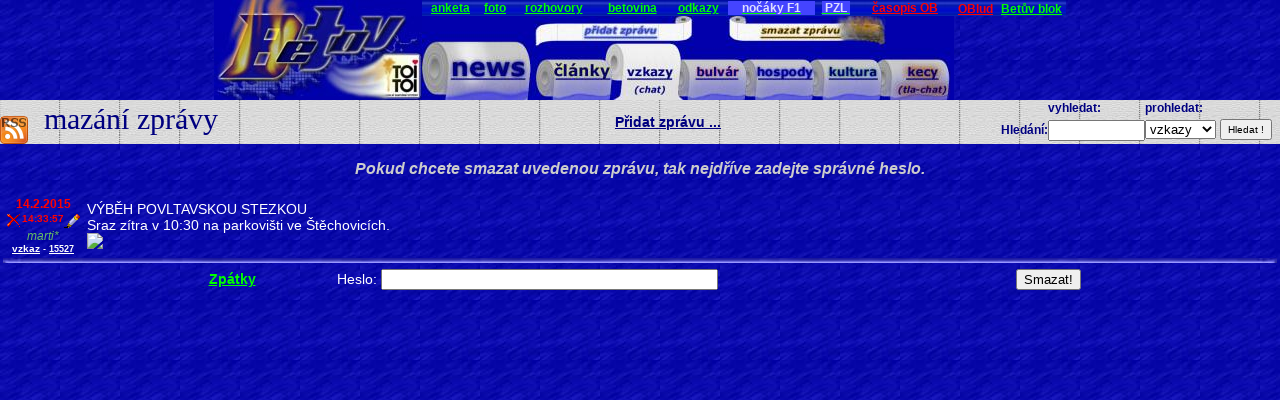

--- FILE ---
content_type: text/html; charset=windows-1250
request_url: http://betov.org/index.php?where=showdelMsg&msg_id=15527
body_size: 2303
content:
<!DOCTYPE HTML PUBLIC "-//W3C//DTD HTML 4.01 Transitional//EN" "http://www.w3.org/TR/html4/loose.dtd">
<html>
<head>
<meta http-equiv="Content-Type" content="text/html; charset=Windows-1250">
<link rel="stylesheet" href="betov.css" type="text/css">
<link rel="alternate" type="application/xml" title="Betov RSS" href="index.php?where=rss" >
<link rel="icon" href="images/favicon.gif" type="image/x-icon">
<link rel="SHORTCUT ICON" href="images/favicon.gif" type="image/x-icon">

<title>BETOV - mazání zprávy</title>
</head>

<body class="vzkazy" Text="#CCCCCC" BackGround="images/r_pozadi.jpg" BGColor="#0001AB" marginheight=0 marginwidth=0 style="margin: 0;">
<a name=top></a>

<map name=nav_map>
<area shape=rect alt="přidat zprávu" href="./index.php?where=editMsg&msg_id=new&mclass=vzkazy" coords="136,9,261,24">
<area shape=rect alt="smazat zprávu" href="./index.php?where=showdelMsg" coords="317,9,442,24">
<area shape=rect alt="news" href="./index.php" coords="26,26,110,83">
<area shape=rect alt="články" href="./index.php?Filter=clanky" coords="130,34,188,83">
<area shape=rect alt="vzkazy" href="./index.php?Filter=vzkazy" coords="198,34,256,83">
<area shape=rect alt="bulvár" href="./index.php?Filter=bulvar" coords="266,34,324,83">
<area shape=rect alt="hospody" href="./index.php?Filter=hospody" coords="334,34,392,83">
<area shape=rect alt="kultura" href="./index.php?Filter=kultura" coords="402,34,460,83">
<area shape=rect alt="kecy" href="./index.php?Filter=kecy" coords="470,34,528,83">
</map>
<center>  <table border=0 cellspacing=0 cellpadding=0 width=740>
  <tr>
  <td rowspan=2 valign=top>
    <a href="http://betov.org/index.php"><img src="images/betovh.jpg" alt="BETOV logo" border=0></a>
  </td>
  <td align=center background="images/menu_poz.jpg">
    <a class="a-top" href="./index.php?What=_anketa#anketa">anketa</a>
  </td>
  <td align=center background="images/menu_poz.jpg">
    <a class="a-top" href="./index.php?What=__foto">foto</a>
  </td>
  <td align=center background="images/menu_poz.jpg">
    <a class="a-top" href="./index.php?What=__rozhovory">rozhovory</a>
  </td>
  <td align=center background="images/menu_poz.jpg">
    <a class="a-top" href="./index.php?What=__betovina">betovina</a>
  </td>
  <td align=center background="images/menu_poz.jpg">
    <a class="a-top" href="./index.php?What=__odkazy">odkazy</a>
  </td>
  <td align=center background="images/menu_poz.jpg">
    <a class="a-top" href="http://nocaky.uvadi.cz/" target="new"><div style="background: #4444ff; color: #ddddff;">nočáky&nbsp;F1</div></a>
  </td>
  <td align=center background="images/menu_poz.jpg">
    <a class="a-top" href="http://sk-praga.cz/pzl/Pzl2026/" target="new"><span style="background: #4444ff; color: #ddddff;">&nbsp;PZL&nbsp;</span></a>
  </td>
  <td align=center background="images/menu_poz.jpg">
    <a class="a-top" href="http://www.casopisob.cz/" target="new"><font color=red>časopis&nbsp;OB</font></a>
  </td>
  <td align=center background="images/menu_poz.jpg">
    &nbsp;<a class="a-top" href="http://oblud.skpraga.cz" target="new"><font color=red>OBlud</font></a>&nbsp;
  </td>
  <td align=center background="images/menu_poz.jpg">
    &nbsp;<a class="a-top" href="http://johnywolker.blogspot.com/" target="_new">Betův&nbsp;blok</a>&nbsp;
  </td>
  </tr>
  <tr>
  <td colspan=8 valign=bottom>
    <img src="./images/zal_vzkazy.jpg" alt="navigace - záložky. Odkazy na rubriky najdete též na dolním konci stránky." USEMAP="#nav_map" width=532 height=84 border=0 align=left>
  </td>
  </tr>
  </table>
  </center>
  <table width="100%" border=0 cellspacing=0 cellpadding=0>
    <tr>
    <td background="./images/lista_vzkazy.jpg">
    <form action="./index.php" method=post style="margin: 0">
    <table width="100%" border=0 cellspacing=0 cellpadding=0>
    <tr>
      <td height=35 rowspan=2 valign=middle>
        &nbsp;<a href="index.php?where=rss"><img border=0 src="images/rss-icon.png"></a>
      </td>
      <td height=35 rowspan=2 valign=middle width="60%">
        <div class="title">&nbsp;&nbsp;mazání zprávy</div>
      </td>
      <td height=35 rowspan=2 valign=middle width="40%">
        <a class=search href="./index.php?where=editMsg&msg_id=new&mclass=vzkazy"><big>Přidat zprávu ...</big></a>      </td>
      <td class="search"></td>

      <td><span class="search">vyhledat:</td>

      <td class="search">prohledat:</td>
    </tr>
    <tr>
      <td>
        <div class="search">Hledání:</div>
      </td>

      <td>
        <input name=Search size=10 value="">
      </td>

      <td>
        <nobr>
        <select name=Filter>
<option value="">všechno
<option value=vzkazy SELECTED>vzkazy
<option value=bulvar>bulvár
<option value=hospody>hospody
<option value=kultura>kultura
<option value=clanky>články
<option value=kecy>kecy
</select>
        <input type=hidden name=from value=search>
        <input type=submit class="search_submit" STYLE="font-size:10px; height:21px; position:relative; top:-1px;" Name=Button Value="Hledat !">
        &nbsp;
        </nobr>
      </td>
    </tr>
    </table>
    </form>
  </table>
  </center>
  <div class="heading"><P>Pokud chcete smazat uvedenou zprávu, tak nejdříve zadejte správné heslo.</div>
<table border=0 width="100%">
<!-- time : 1423920837, showtime: 2015-02-14 14:33:57, IP : 83.208.121.97 ( 97.121.broadband2.iol.cz ), ua: Mozilla/5.0 (Windows NT 5.1) AppleWebKit/537.36 (KHTML, like Ge -->
<tr>
<td valign=top align=center  width=80>
<div class=datum>14.2.2015</div>
<div class=cas><nobr><a href="./index.php?where=showdelMsg&amp;msg_id=15527"><img src="images/b_drop.png" border=0 style="position:relative; top:+2px;"></a><span class=cas_mezi>14:33:57</span><a href="./index.php?where=editMsg&amp;msg_id=15527"><img src="images/b_edit.png" border=0 style="position:relative; top:+2px;"></a></nobr></div>
<div class=autornomail>marti*</div>
<div class="cislo"><a href="index.php?Filter=vzkazy" class="vzkazy"><small><small>vzkaz</small></small></a> - <a href="index.php?What=15527" class=cislo><u>15527</u></a></div>
</td>
<td  >
<div class="vzkazy">
VÝBĚH POVLTAVSKOU STEZKOU<br>
Sraz zítra v 10:30 na parkovišti ve Štěchovicích.<br>
<img src="data/images/2593.jpg" border=0 align=left>
</div>
</td></tr>
<tr><td colspan=2>
<img src="images/cara.jpg" alt=Nic width="100%" height=5 border=0></td></tr>

</table>
<form action="./index.php" method=post>
<center>
<table width="80%" border=0>
<tr>
<td align=center width="20%">
  <input type=hidden name=where value=delMsg>
  <input type=hidden name=msg_id value=15527>
  <a href="./index.php">Zpátky</a>
</td>
<td align=left width="60%">
      Heslo: <Input Type=Password Size=40 Name=Little_Word value="">
</td>
<td align=center width="20%">
  <input type=submit name=Button value="Smazat!">
</td></tr></table></center></form>
</body>
</html>


--- FILE ---
content_type: text/css
request_url: http://betov.org/betov.css
body_size: 648
content:
.nadpis_top {
  color : #ffffaa;
  font-family : Verdana, ARIAL, sans-serif;
  font-size : 12px;
  font-weight : bold;
}

.search {
  color : #000080;
  font-family : Verdana, ARIAL, sans-serif;
  font-size : 12px;
  font-weight : bold;
}

.vzkazy {
  font-family : Verdana, Arial, Sans-serif;
  font-size : 14px;
  color : #ffffff;
}

.bulvar {
  font-family : Verdana, Arial, Sans-serif;
  font-size : 14px;
  color : #ffaaaa;
}

.hospody {
  font-family : Verdana, Arial, Sans-serif;
  font-size : 14px;
  color : #aaaaff;
}

.kultura {
  font-family : Verdana, Arial, Sans-serif;
  font-size : 14px;
  color : #aaffaa;
}

.clanky {
  font-family : Verdana, Arial, Sans-serif;
  font-size : 14px;
  color : #fff588;
}

.kecy {
  font-family : Verdana, Arial, Sans-serif;
  font-size : 14px;
  color : #ffcc88;
}

.datum {
  font-family : Verdana, Arial, Sans-serif;
  font-size : 12px;
  font-weight : bold;
  text-align : center;
  color : #ff0000;
}

.datumshow {
  font-family : Verdana, Arial, Sans-serif;
  font-size : 10px;
//  font-weight : bold;
  text-align : center;
  color : #ffff00;
}

.cas_mezi {
  position : relative; top: -5px;
}

.cas {
  font-family : Verdana, Arial, Sans-serif;
  font-size : 10px;
  font-weight : bold;
  text-align : center;
  color : #ff0000;
  white-space : nowrap;
}

.autormail {
  font-family : Verdana, Arial, Sans-serif;
  font-size : 12px;
  font-style : italic;
  text-align : center;
  color : #66ff66;
}

.autornomail {
  font-family : Verdana, Arial, Sans-serif;
  font-size : 12px;
  font-style : italic;
  text-align : center;
  color : #66bb66;
}

.cislo {
  font-family : Verdana, Arial, Sans-serif;
  font-size : 9px;
  text-align : center;
  color : #ffffff;
}

a { 
  color: #00ff00;
  font-family : Verdana, ARIAL, sans-serif;
  font-weight : bold;
}


a:hover {
  color: #ffee88;
  font-family : Verdana, ARIAL, sans-serif;
  font-weight : bold;
}

.a-top { 
  color: 88ff88;
  font-family : Verdana, ARIAL, sans-serif;
  font-size : 12px;
  font-weight : bold;
}

.a-top:hover {
  color: ffddaa;
  font-family : Verdana, ARIAL, sans-serif;
  font-size : 12px;
  font-weight : bold;
}

.title_add {
  font-family : Arial Black, Times New Roman;
  font-size : 36px;
  text-weight : bold;
  text-align : center;
  color : #ffffaa;
}

.title {
  font-family : Arial Black, Times New Roman, Arial, Verdana;
  font-size : 30px;
  text-weight : bold;
  text-align : left;
  color : #000080;
  margin-top : -5px;
}

.heading {
  font-family : Verdana, Arial, Sans-serif;
  font-size : 16px;
  font-weight : bold;
  font-style : italic;
  text-align : center;
  color : #cccccc;
}

.formular {
  font-family : Verdana, Arial, Sans-serif;
  font-size : 13px;
  color : #eeeeee;
}

.quick_add {
  text-align : center;
}

.search_match {
  color : #000000;
  background-color: #ffff88;
}

.big_title {
  font-family : Arial Black, Times New Roman, Arial, Verdana;
  font-size : 24px;
  text-weight : bold;
  text-align : center;
  color : #fff588;  
}

.anketa_otazka {
  font-size : 13px;
  text-align : left;
}

.anketa_moznosti {
  font-family : Verdana, Arial, Sans-serif;
  font-size : 12px;
  color : #ffffff;  
}

.info1 {
  font-family : Verdana, Arial, Sans-serif;
  font-size : 10px;
  color : #ffffff;
}
.info2 {
  font-family : Verdana, Arial, Sans-serif;
  font-size : 14px;
  font-weight : bold;
  color : #ffffee;
}
.info3 {
  font-family : Verdana, Arial, Sans-serif;
  font-size : 18px;
  font-weight : bold;
  color : #ffffcc;
}